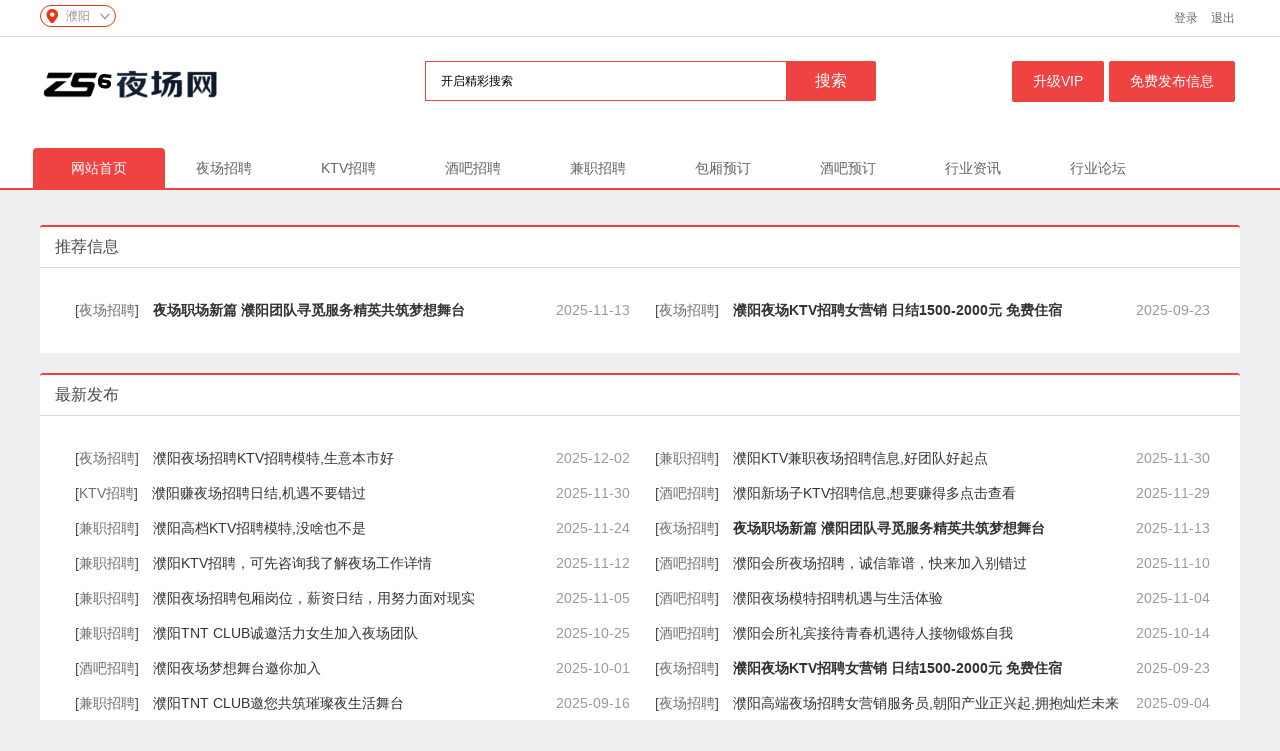

--- FILE ---
content_type: text/html; charset=utf-8
request_url: https://www.zs56.net/puyang/
body_size: 9856
content:
<!DOCTYPE html>
<html lang="en">
<head>
<meta charset="UTF-8">
<meta name="viewport" content="width=device-width, initial-scale=1.0">
<meta http-equiv="X-UA-Compatible" content="ie=edge">
<title>濮阳夜场招聘_濮阳KTV招聘_濮阳酒吧KTV预订信息_钻石夜场网</title>
<meta name="description" content="濮阳夜场网专注于河南濮阳夜场KTV招聘信息的发布与查询，以及濮阳酒吧KTV包厢卡座的预订折扣资讯；本站矢志构建濮阳地区更加专业的求职招聘与娱乐预订综合服务平台！商家可登录本站免费发布招聘或预订信息、找濮阳夜场工作、找濮阳酒吧KTV预订信息，就来濮阳夜场网！" />
<meta name="keywords" content="濮阳夜场招聘,濮阳KTV招聘,濮阳KTV预订,濮阳酒吧预订" />
<link href="/favicon.ico" rel="shortcut icon" type="image/x-icon" />
<script language="javascript" type="text/javascript" src="/template/pc/skin/js/jquery-3.7.0.min.js"></script>
<link href="/template/pc/skin/css/style.css" rel="stylesheet" media="screen" type="text/css" />
<script type="text/javascript" src="/public/static/common/js/ey_global.js?v=v1.7.6"></script>
</head>
<body class="orange">
<link href="/template/pc/skin/css/city.css" rel="stylesheet" media="screen" type="text/css" />
<header>
  <div class="tool-bar-ctn">
    <div class="toolbar">
      <div class="eyou_city">
        <div class="clearfix">
          <div class="cityfly"> <a><span>濮阳</span></a> 
            <!-- 城市切换 -->
            <div class="city_hend">
              <div class="city_nav">
                <ul>
                  <li class="on"><a href="/allcity/">全国</a></li>
                                    <li><a href="javascript:void(0);">直辖</a></li>
                                    <li><a href="javascript:void(0);">浙江</a></li>
                                    <li><a href="javascript:void(0);">江苏</a></li>
                                    <li><a href="javascript:void(0);">广东</a></li>
                                    <li><a href="javascript:void(0);">福建</a></li>
                                    <li><a href="javascript:void(0);">陕西</a></li>
                                  </ul>
              </div>
              <div class="city_main">
                <ul>
                                    <li><a href="https://zhixiashi.zs56.net/">直辖</a></li>
                                    <li><a href="https://zhejiang.zs56.net/">浙江</a></li>
                                    <li><a href="https://jiangsu.zs56.net/">江苏</a></li>
                                    <li><a href="https://guangdong.zs56.net/">广东</a></li>
                                    <li><a href="https://fujian.zs56.net/">福建</a></li>
                                    <li><a href="https://shanxi.zs56.net/">陕西</a></li>
                                    <li><a href="https://henan.zs56.net/">河南</a></li>
                                    <li><a href="https://hebei.zs56.net/">河北</a></li>
                                    <li><a href="https://hunan.zs56.net/">湖南</a></li>
                                    <li><a href="https://hubei.zs56.net/">湖北</a></li>
                                    <li><a href="https://hainan.zs56.net/">海南</a></li>
                                    <li><a href="https://sichuan.zs56.net/">四川</a></li>
                                    <li><a href="https://shandong.zs56.net/">山东</a></li>
                                    <li><a href="https://shanxi.zs56.net/">山西</a></li>
                                    <li><a href="https://jilin.zs56.net/">吉林</a></li>
                                    <li><a href="https://yunnan.zs56.net/">云南</a></li>
                                    <li><a href="https://anhui.zs56.net/">安徽</a></li>
                                    <li><a href="https://guizhou.zs56.net/">贵州</a></li>
                                    <li><a href="https://liaoning.zs56.net/">辽宁</a></li>
                                    <li><a href="https://jiangxi.zs56.net/">江西</a></li>
                                    <li><a href="https://guangxi.zs56.net/">广西</a></li>
                                    <li><a href="https://ningxia.zs56.net/">宁夏</a></li>
                                    <li><a href="https://qinghai.zs56.net/">青海</a></li>
                                    <li><a href="https://gansu.zs56.net/">甘肃</a></li>
                                    <li><a href="https://xicang.zs56.net/">西藏</a></li>
                                    <li><a href="https://xinjiang.zs56.net/">新疆</a></li>
                                    <li><a href="https://heilongjiang.zs56.net/">黑龙江</a></li>
                                    <li><a href="https://namenggu.zs56.net/">内蒙古</a></li>
                                  </ul>
                                <ul>
                                    <li><a href="https://beijing.zs56.net/">北京</a></li>
                                    <li><a href="https://shanghai.zs56.net/">上海</a></li>
                                    <li><a href="https://tianjin.zs56.net/">天津</a></li>
                                    <li><a href="https://zhongqing.zs56.net/">重庆</a></li>
                                  </ul>
                                <ul>
                                    <li><a href="https://hangzhou.zs56.net/">杭州</a></li>
                                    <li><a href="https://ningbo.zs56.net/">宁波</a></li>
                                    <li><a href="https://wenzhou.zs56.net/">温州</a></li>
                                    <li><a href="https://jiaxing.zs56.net/">嘉兴</a></li>
                                    <li><a href="https://huzhou.zs56.net/">湖州</a></li>
                                    <li><a href="https://shaoxing.zs56.net/">绍兴</a></li>
                                    <li><a href="https://jinhua.zs56.net/">金华</a></li>
                                    <li><a href="https://quzhou.zs56.net/">衢州</a></li>
                                    <li><a href="https://zhoushan.zs56.net/">舟山</a></li>
                                    <li><a href="https://taizhou.zs56.net/">台州</a></li>
                                    <li><a href="https://lishui.zs56.net/">丽水</a></li>
                                    <li><a href="https://cixi.zs56.net/">慈溪</a></li>
                                    <li><a href="https://yiwu.zs56.net/">义乌</a></li>
                                    <li><a href="https://yuyao.zs56.net/">余姚</a></li>
                                    <li><a href="https://zhuji.zs56.net/">诸暨</a></li>
                                    <li><a href="https://leqing.zs56.net/">乐清</a></li>
                                    <li><a href="https://haining.zs56.net/">海宁</a></li>
                                    <li><a href="https://ruian.zs56.net/">瑞安</a></li>
                                    <li><a href="https://tongxiang.zs56.net/">桐乡</a></li>
                                    <li><a href="https://wenling.zs56.net/">温岭</a></li>
                                    <li><a href="https://deqing.zs56.net/">德清</a></li>
                                    <li><a href="https://yuhuan.zs56.net/">玉环</a></li>
                                    <li><a href="https://ninghai.zs56.net/">宁海</a></li>
                                    <li><a href="https://jiashan.zs56.net/">嘉善</a></li>
                                    <li><a href="https://xiangshan.zs56.net/">象山</a></li>
                                    <li><a href="https://pinghu.zs56.net/">平湖</a></li>
                                  </ul>
                                <ul>
                                    <li><a href="https://nanjing.zs56.net/">南京</a></li>
                                    <li><a href="https://wuxi.zs56.net/">无锡</a></li>
                                    <li><a href="https://xuzhou.zs56.net/">徐州</a></li>
                                    <li><a href="https://changzhou.zs56.net/">常州</a></li>
                                    <li><a href="https://suzhou.zs56.net/">苏州</a></li>
                                    <li><a href="https://nantong.zs56.net/">南通</a></li>
                                    <li><a href="https://lianyungang.zs56.net/">连云港</a></li>
                                    <li><a href="https://huaian.zs56.net/">淮安</a></li>
                                    <li><a href="https://yancheng.zs56.net/">盐城</a></li>
                                    <li><a href="https://yangzhou.zs56.net/">扬州</a></li>
                                    <li><a href="https://zhenjiang.zs56.net/">镇江</a></li>
                                    <li><a href="https://taizhou9.zs56.net/">泰州</a></li>
                                    <li><a href="https://suqian.zs56.net/">宿迁</a></li>
                                    <li><a href="https://kunshan.zs56.net/">昆山</a></li>
                                    <li><a href="https://jiangyin.zs56.net/">江阴</a></li>
                                    <li><a href="https://zhangjiagang.zs56.net/">张家港</a></li>
                                    <li><a href="https://changshu.zs56.net/">常熟</a></li>
                                    <li><a href="https://taicang.zs56.net/">太仓</a></li>
                                    <li><a href="https://yixing.zs56.net/">宜兴</a></li>
                                    <li><a href="https://xinghua.zs56.net/">兴化</a></li>
                                    <li><a href="https://danyang.zs56.net/">丹阳</a></li>
                                  </ul>
                                <ul>
                                    <li><a href="https://guangzhou.zs56.net/">广州</a></li>
                                    <li><a href="https://shenzhen.zs56.net/">深圳</a></li>
                                    <li><a href="https://zhuhai.zs56.net/">珠海</a></li>
                                    <li><a href="https://shantou.zs56.net/">汕头</a></li>
                                    <li><a href="https://fushan.zs56.net/">佛山</a></li>
                                    <li><a href="https://shaoguan.zs56.net/">韶关</a></li>
                                    <li><a href="https://zhanjiang.zs56.net/">湛江</a></li>
                                    <li><a href="https://zhaoqing.zs56.net/">肇庆</a></li>
                                    <li><a href="https://jiangmen.zs56.net/">江门</a></li>
                                    <li><a href="https://maoming.zs56.net/">茂名</a></li>
                                    <li><a href="https://huizhou.zs56.net/">惠州</a></li>
                                    <li><a href="https://meizhou.zs56.net/">梅州</a></li>
                                    <li><a href="https://shanwei.zs56.net/">汕尾</a></li>
                                    <li><a href="https://heyuan.zs56.net/">河源</a></li>
                                    <li><a href="https://yangjiang.zs56.net/">阳江</a></li>
                                    <li><a href="https://qingyuan.zs56.net/">清远</a></li>
                                    <li><a href="https://dongguan.zs56.net/">东莞</a></li>
                                    <li><a href="https://zhongshan.zs56.net/">中山</a></li>
                                    <li><a href="https://chaozhou.zs56.net/">潮州</a></li>
                                    <li><a href="https://jieyang.zs56.net/">揭阳</a></li>
                                    <li><a href="https://yunfu.zs56.net/">云浮</a></li>
                                  </ul>
                                <ul>
                                    <li><a href="https://fuzhou.zs56.net/">福州</a></li>
                                    <li><a href="https://xiamen.zs56.net/">厦门</a></li>
                                    <li><a href="https://zhangzhou.zs56.net/">漳州</a></li>
                                    <li><a href="https://quanzhou.zs56.net/">泉州</a></li>
                                    <li><a href="https://sanming.zs56.net/">三明</a></li>
                                    <li><a href="https://putian.zs56.net/">莆田</a></li>
                                    <li><a href="https://nanping.zs56.net/">南平</a></li>
                                    <li><a href="https://longyan.zs56.net/">龙岩</a></li>
                                    <li><a href="https://ningde.zs56.net/">宁德</a></li>
                                    <li><a href="https://fuqing.zs56.net/">福清</a></li>
                                    <li><a href="https://shishi.zs56.net/">石狮</a></li>
                                    <li><a href="https://fuan.zs56.net/">福安</a></li>
                                  </ul>
                                <ul>
                                    <li><a href="https://xian.zs56.net/">西安</a></li>
                                    <li><a href="https://baoji.zs56.net/">宝鸡</a></li>
                                    <li><a href="https://xianyang.zs56.net/">咸阳</a></li>
                                    <li><a href="https://tongchuan.zs56.net/">铜川</a></li>
                                    <li><a href="https://weinan.zs56.net/">渭南</a></li>
                                    <li><a href="https://yanan.zs56.net/">延安</a></li>
                                    <li><a href="https://yulin.zs56.net/">榆林</a></li>
                                    <li><a href="https://hanzhong.zs56.net/">汉中</a></li>
                                    <li><a href="https://ankang.zs56.net/">安康</a></li>
                                    <li><a href="https://shangluo.zs56.net/">商洛</a></li>
                                  </ul>
                                <ul>
                                    <li><a href="https://zhengzhou.zs56.net/">郑州</a></li>
                                    <li><a href="https://kaifeng.zs56.net/">开封</a></li>
                                    <li><a href="https://jiaozuo.zs56.net/">焦作</a></li>
                                    <li><a href="https://luoyang.zs56.net/">洛阳</a></li>
                                    <li><a href="https://xinyang.zs56.net/">信阳</a></li>
                                    <li><a href="https://zhumadian.zs56.net/">驻马店</a></li>
                                    <li><a href="https://hebi.zs56.net/">鹤壁</a></li>
                                    <li><a href="https://xinxiang.zs56.net/">新乡</a></li>
                                    <li><a href="https://anyang.zs56.net/">安阳</a></li>
                                    <li><a href="https://puyang.zs56.net/">濮阳</a></li>
                                    <li><a href="https://xuchang.zs56.net/">许昌</a></li>
                                    <li><a href="https://leihe.zs56.net/">漯河</a></li>
                                    <li><a href="https://sanmenxia.zs56.net/">三门峡</a></li>
                                    <li><a href="https://nanyang.zs56.net/">南阳</a></li>
                                    <li><a href="https://shangqiu.zs56.net/">商丘</a></li>
                                    <li><a href="https://pingdingshan.zs56.net/">平顶山</a></li>
                                    <li><a href="https://zhoukou.zs56.net/">周口</a></li>
                                  </ul>
                                <ul>
                                    <li><a href="https://shijiazhuang.zs56.net/">石家庄</a></li>
                                    <li><a href="https://cangzhou.zs56.net/">沧州</a></li>
                                    <li><a href="https://handan.zs56.net/">邯郸</a></li>
                                    <li><a href="https://xingtai.zs56.net/">邢台</a></li>
                                    <li><a href="https://baoding.zs56.net/">保定</a></li>
                                    <li><a href="https://zhangjiakou.zs56.net/">张家口</a></li>
                                    <li><a href="https://chengde.zs56.net/">承德</a></li>
                                    <li><a href="https://tangshan.zs56.net/">唐山</a></li>
                                    <li><a href="https://langfang.zs56.net/">廊坊</a></li>
                                    <li><a href="https://hengshui.zs56.net/">衡水</a></li>
                                    <li><a href="https://qinhuangdao.zs56.net/">秦皇岛</a></li>
                                  </ul>
                                <ul>
                                    <li><a href="https://changsha.zs56.net/">长沙</a></li>
                                    <li><a href="https://zhuzhou.zs56.net/">株洲</a></li>
                                    <li><a href="https://xiangtan.zs56.net/">湘潭</a></li>
                                    <li><a href="https://hengyang.zs56.net/">衡阳</a></li>
                                    <li><a href="https://shaoyang.zs56.net/">邵阳</a></li>
                                    <li><a href="https://yueyang.zs56.net/">岳阳</a></li>
                                    <li><a href="https://changde.zs56.net/">常德</a></li>
                                    <li><a href="https://zhangjiajie.zs56.net/">张家界</a></li>
                                    <li><a href="https://yiyang.zs56.net/">益阳</a></li>
                                    <li><a href="https://chenzhou.zs56.net/">郴州</a></li>
                                    <li><a href="https://yongzhou.zs56.net/">永州</a></li>
                                    <li><a href="https://huaihua.zs56.net/">怀化</a></li>
                                    <li><a href="https://loudi.zs56.net/">娄底</a></li>
                                    <li><a href="https://xiangxi.zs56.net/">湘西</a></li>
                                    <li><a href="https://liuyang.zs56.net/">浏阳</a></li>
                                    <li><a href="https://ningxiang.zs56.net/">宁乡</a></li>
                                    <li><a href="https://liling.zs56.net/">醴陵</a></li>
                                    <li><a href="https://shaodong.zs56.net/">邵东</a></li>
                                  </ul>
                                <ul>
                                    <li><a href="https://wuhan.zs56.net/">武汉</a></li>
                                    <li><a href="https://huangshi.zs56.net/">黄石</a></li>
                                    <li><a href="https://shiyan.zs56.net/">十堰</a></li>
                                    <li><a href="https://yichang.zs56.net/">宜昌</a></li>
                                    <li><a href="https://xiangyang.zs56.net/">襄阳</a></li>
                                    <li><a href="https://ezhou.zs56.net/">鄂州</a></li>
                                    <li><a href="https://jingmen.zs56.net/">荆门</a></li>
                                    <li><a href="https://xiaogan.zs56.net/">孝感</a></li>
                                    <li><a href="https://jingzhou.zs56.net/">荆州</a></li>
                                    <li><a href="https://huanggang.zs56.net/">黄冈</a></li>
                                    <li><a href="https://xianning.zs56.net/">咸宁</a></li>
                                    <li><a href="https://suizhou.zs56.net/">随州</a></li>
                                    <li><a href="https://enshi.zs56.net/">恩施</a></li>
                                    <li><a href="https://xiantao.zs56.net/">仙桃</a></li>
                                    <li><a href="https://tianmen.zs56.net/">天门</a></li>
                                  </ul>
                                <ul>
                                    <li><a href="https://haikou.zs56.net/">海口</a></li>
                                    <li><a href="https://sanya.zs56.net/">三亚</a></li>
                                    <li><a href="https://sansha.zs56.net/">三沙</a></li>
                                    <li><a href="https://wuzhishan.zs56.net/">五指山</a></li>
                                    <li><a href="https://qionghai.zs56.net/">琼海</a></li>
                                    <li><a href="https://wenchang.zs56.net/">文昌</a></li>
                                    <li><a href="https://wanning.zs56.net/">万宁</a></li>
                                    <li><a href="https://dongfang.zs56.net/">东方</a></li>
                                  </ul>
                                <ul>
                                    <li><a href="https://chengdu.zs56.net/">成都</a></li>
                                    <li><a href="https://zigong.zs56.net/">自贡</a></li>
                                    <li><a href="https://panzhihua.zs56.net/">攀枝花</a></li>
                                    <li><a href="https://luzhou.zs56.net/">泸州</a></li>
                                    <li><a href="https://deyang.zs56.net/">德阳</a></li>
                                    <li><a href="https://mianyang.zs56.net/">绵阳</a></li>
                                    <li><a href="https://guangyuan.zs56.net/">广元</a></li>
                                    <li><a href="https://suining.zs56.net/">遂宁</a></li>
                                    <li><a href="https://najiang.zs56.net/">内江</a></li>
                                    <li><a href="https://leshan.zs56.net/">乐山</a></li>
                                    <li><a href="https://nanchong.zs56.net/">南充</a></li>
                                    <li><a href="https://meishan.zs56.net/">眉山</a></li>
                                    <li><a href="https://yibin.zs56.net/">宜宾</a></li>
                                    <li><a href="https://guangan.zs56.net/">广安</a></li>
                                    <li><a href="https://dazhou.zs56.net/">达州</a></li>
                                    <li><a href="https://yaan.zs56.net/">雅安</a></li>
                                    <li><a href="https://bazhong.zs56.net/">巴中</a></li>
                                    <li><a href="https://ziyang.zs56.net/">资阳</a></li>
                                  </ul>
                                <ul>
                                    <li><a href="https://jinan.zs56.net/">济南</a></li>
                                    <li><a href="https://qingdao.zs56.net/">青岛</a></li>
                                    <li><a href="https://zibo.zs56.net/">淄博</a></li>
                                    <li><a href="https://zaozhuang.zs56.net/">枣庄</a></li>
                                    <li><a href="https://dongying.zs56.net/">东营</a></li>
                                    <li><a href="https://yantai.zs56.net/">烟台</a></li>
                                    <li><a href="https://weifang.zs56.net/">潍坊</a></li>
                                    <li><a href="https://jining.zs56.net/">济宁</a></li>
                                    <li><a href="https://taian.zs56.net/">泰安</a></li>
                                    <li><a href="https://weihai.zs56.net/">威海</a></li>
                                    <li><a href="https://rizhao.zs56.net/">日照</a></li>
                                    <li><a href="https://linyi.zs56.net/">临沂</a></li>
                                    <li><a href="https://dezhou.zs56.net/">德州</a></li>
                                    <li><a href="https://liaocheng.zs56.net/">聊城</a></li>
                                    <li><a href="https://tengzhou.zs56.net/">滕州</a></li>
                                    <li><a href="https://laiwu.zs56.net/">莱芜</a></li>
                                    <li><a href="https://heze.zs56.net/">菏泽</a></li>
                                  </ul>
                                <ul>
                                    <li><a href="https://taiyuan.zs56.net/">太原</a></li>
                                    <li><a href="https://datong.zs56.net/">大同</a></li>
                                    <li><a href="https://yangquan.zs56.net/">阳泉</a></li>
                                    <li><a href="https://changzhi.zs56.net/">长治</a></li>
                                    <li><a href="https://jincheng.zs56.net/">晋城</a></li>
                                    <li><a href="https://shuozhou.zs56.net/">朔州</a></li>
                                    <li><a href="https://jinzhong.zs56.net/">晋中</a></li>
                                    <li><a href="https://yuncheng.zs56.net/">运城</a></li>
                                    <li><a href="https://xinzhou.zs56.net/">忻州</a></li>
                                    <li><a href="https://linfen.zs56.net/">临汾</a></li>
                                    <li><a href="https://lvliang.zs56.net/">吕梁</a></li>
                                  </ul>
                                <ul>
                                    <li><a href="https://changchun.zs56.net/">长春</a></li>
                                    <li><a href="https://siping.zs56.net/">四平</a></li>
                                    <li><a href="https://liaoyuan.zs56.net/">辽源</a></li>
                                    <li><a href="https://tonghua.zs56.net/">通化</a></li>
                                    <li><a href="https://baishan.zs56.net/">白山</a></li>
                                    <li><a href="https://songyuan.zs56.net/">松原</a></li>
                                    <li><a href="https://baicheng.zs56.net/">白城</a></li>
                                  </ul>
                                <ul>
                                    <li><a href="https://kunming.zs56.net/">昆明</a></li>
                                    <li><a href="https://qujing.zs56.net/">曲靖</a></li>
                                    <li><a href="https://yuxi.zs56.net/">玉溪</a></li>
                                    <li><a href="https://baoshan.zs56.net/">保山</a></li>
                                    <li><a href="https://zhaotong.zs56.net/">昭通</a></li>
                                    <li><a href="https://lijiang.zs56.net/">丽江</a></li>
                                    <li><a href="https://puer.zs56.net/">普洱</a></li>
                                    <li><a href="https://lincang.zs56.net/">临沧</a></li>
                                    <li><a href="https://chuxiong.zs56.net/">楚雄</a></li>
                                    <li><a href="https://honghe.zs56.net/">红河</a></li>
                                    <li><a href="https://wenshan.zs56.net/">文山</a></li>
                                    <li><a href="https://xishuangbanna.zs56.net/">西双版纳</a></li>
                                    <li><a href="https://dali.zs56.net/">大理</a></li>
                                    <li><a href="https://dehong.zs56.net/">德宏</a></li>
                                    <li><a href="https://nujiang.zs56.net/">怒江</a></li>
                                    <li><a href="https://diqing.zs56.net/">迪庆</a></li>
                                  </ul>
                                <ul>
                                    <li><a href="https://hefei.zs56.net/">合肥</a></li>
                                    <li><a href="https://wuhu.zs56.net/">芜湖</a></li>
                                    <li><a href="https://bangbu.zs56.net/">蚌埠</a></li>
                                    <li><a href="https://huainan.zs56.net/">淮南</a></li>
                                    <li><a href="https://maanshan.zs56.net/">马鞍山</a></li>
                                    <li><a href="https://huaibei.zs56.net/">淮北</a></li>
                                    <li><a href="https://tongling.zs56.net/">铜陵</a></li>
                                    <li><a href="https://anqing.zs56.net/">安庆</a></li>
                                    <li><a href="https://huangshan.zs56.net/">黄山</a></li>
                                    <li><a href="https://chuzhou.zs56.net/">滁州</a></li>
                                    <li><a href="https://fuyang.zs56.net/">阜阳</a></li>
                                    <li><a href="https://suzhou3.zs56.net/">宿州</a></li>
                                    <li><a href="https://liuan.zs56.net/">六安</a></li>
                                    <li><a href="https://bozhou.zs56.net/">亳州</a></li>
                                    <li><a href="https://chizhou.zs56.net/">池州</a></li>
                                    <li><a href="https://xuancheng.zs56.net/">宣城</a></li>
                                  </ul>
                                <ul>
                                    <li><a href="https://guiyang.zs56.net/">贵阳</a></li>
                                    <li><a href="https://zunyi.zs56.net/">遵义</a></li>
                                    <li><a href="https://liupanshui.zs56.net/">六盘水</a></li>
                                    <li><a href="https://anshun.zs56.net/">安顺</a></li>
                                    <li><a href="https://bijie.zs56.net/">毕节</a></li>
                                    <li><a href="https://tongren.zs56.net/">铜仁</a></li>
                                  </ul>
                                <ul>
                                    <li><a href="https://shenyang.zs56.net/">沈阳</a></li>
                                    <li><a href="https://dalian.zs56.net/">大连</a></li>
                                    <li><a href="https://anshan.zs56.net/">鞍山</a></li>
                                    <li><a href="https://fushun.zs56.net/">抚顺</a></li>
                                    <li><a href="https://benxi.zs56.net/">本溪</a></li>
                                    <li><a href="https://dandong.zs56.net/">丹东</a></li>
                                    <li><a href="https://jinzhou.zs56.net/">锦州</a></li>
                                    <li><a href="https://yingkou.zs56.net/">营口</a></li>
                                    <li><a href="https://fuxin.zs56.net/">阜新</a></li>
                                    <li><a href="https://liaoyang.zs56.net/">辽阳</a></li>
                                    <li><a href="https://panjin.zs56.net/">盘锦</a></li>
                                    <li><a href="https://tieling.zs56.net/">铁岭</a></li>
                                    <li><a href="https://chaoyang.zs56.net/">朝阳</a></li>
                                    <li><a href="https://huludao.zs56.net/">葫芦岛</a></li>
                                  </ul>
                                <ul>
                                    <li><a href="https://nanchang.zs56.net/">南昌</a></li>
                                    <li><a href="https://jiujiang.zs56.net/">九江</a></li>
                                    <li><a href="https://shangrao.zs56.net/">上饶</a></li>
                                    <li><a href="https://fuzhou4.zs56.net/">抚州</a></li>
                                    <li><a href="https://yichun.zs56.net/">宜春</a></li>
                                    <li><a href="https://jian.zs56.net/">吉安</a></li>
                                    <li><a href="https://ganzhou.zs56.net/">赣州</a></li>
                                    <li><a href="https://jingdezhen.zs56.net/">景德镇</a></li>
                                    <li><a href="https://pingxiang.zs56.net/">萍乡</a></li>
                                    <li><a href="https://xinyu.zs56.net/">新余</a></li>
                                    <li><a href="https://yingtan.zs56.net/">鹰潭</a></li>
                                  </ul>
                                <ul>
                                    <li><a href="https://nanning.zs56.net/">南宁</a></li>
                                    <li><a href="https://liuzhou.zs56.net/">柳州</a></li>
                                    <li><a href="https://guilin.zs56.net/">桂林</a></li>
                                    <li><a href="https://wuzhou.zs56.net/">梧州</a></li>
                                    <li><a href="https://beihai.zs56.net/">北海</a></li>
                                    <li><a href="https://fangchenggang.zs56.net/">防城港</a></li>
                                    <li><a href="https://qinzhou.zs56.net/">钦州</a></li>
                                    <li><a href="https://guigang.zs56.net/">贵港</a></li>
                                    <li><a href="https://yulin4.zs56.net/">玉林</a></li>
                                    <li><a href="https://baise.zs56.net/">百色</a></li>
                                    <li><a href="https://hezhou.zs56.net/">贺州</a></li>
                                    <li><a href="https://hechi.zs56.net/">河池</a></li>
                                    <li><a href="https://laibin.zs56.net/">来宾</a></li>
                                    <li><a href="https://chongzuo.zs56.net/">崇左</a></li>
                                  </ul>
                                <ul>
                                    <li><a href="https://yinchuan.zs56.net/">银川</a></li>
                                    <li><a href="https://shizuishan.zs56.net/">石嘴山</a></li>
                                    <li><a href="https://wuzhong.zs56.net/">吴忠</a></li>
                                    <li><a href="https://guyuan.zs56.net/">固原</a></li>
                                    <li><a href="https://zhongwei.zs56.net/">中卫</a></li>
                                  </ul>
                                <ul>
                                    <li><a href="https://xining.zs56.net/">西宁</a></li>
                                    <li><a href="https://haidong.zs56.net/">海东</a></li>
                                    <li><a href="https://haibei.zs56.net/">海北</a></li>
                                    <li><a href="https://huangnan.zs56.net/">黄南</a></li>
                                    <li><a href="https://hainan1.zs56.net/">海南</a></li>
                                    <li><a href="https://guoluo.zs56.net/">果洛</a></li>
                                    <li><a href="https://yushu.zs56.net/">玉树</a></li>
                                    <li><a href="https://haixi.zs56.net/">海西</a></li>
                                  </ul>
                                <ul>
                                    <li><a href="https://lanzhou.zs56.net/">兰州</a></li>
                                    <li><a href="https://jiayuguan.zs56.net/">嘉峪关</a></li>
                                    <li><a href="https://jinchang.zs56.net/">金昌</a></li>
                                    <li><a href="https://baiyin.zs56.net/">白银</a></li>
                                    <li><a href="https://tianshui.zs56.net/">天水</a></li>
                                    <li><a href="https://wuwei.zs56.net/">武威</a></li>
                                    <li><a href="https://zhangye.zs56.net/">张掖</a></li>
                                    <li><a href="https://jiuquan.zs56.net/">酒泉</a></li>
                                    <li><a href="https://pingliang.zs56.net/">平凉</a></li>
                                    <li><a href="https://qingyang.zs56.net/">庆阳</a></li>
                                    <li><a href="https://dingxi.zs56.net/">定西</a></li>
                                    <li><a href="https://longnan.zs56.net/">陇南</a></li>
                                    <li><a href="https://gannan.zs56.net/">甘南</a></li>
                                    <li><a href="https://linxia.zs56.net/">临夏</a></li>
                                  </ul>
                                <ul>
                                    <li><a href="https://lasa.zs56.net/">拉萨</a></li>
                                    <li><a href="https://rikaze.zs56.net/">日喀则</a></li>
                                    <li><a href="https://changdu.zs56.net/">昌都</a></li>
                                    <li><a href="https://linzhi.zs56.net/">林芝</a></li>
                                    <li><a href="https://shannan.zs56.net/">山南</a></li>
                                    <li><a href="https://naqu.zs56.net/">那曲</a></li>
                                    <li><a href="https://ali.zs56.net/">阿里</a></li>
                                  </ul>
                                <ul>
                                    <li><a href="https://wulumuqi.zs56.net/">乌鲁木齐</a></li>
                                    <li><a href="https://kelamayi.zs56.net/">克拉玛依</a></li>
                                    <li><a href="https://tulufan.zs56.net/">吐鲁番</a></li>
                                    <li><a href="https://hami.zs56.net/">哈密</a></li>
                                    <li><a href="https://akesu.zs56.net/">阿克苏</a></li>
                                    <li><a href="https://kashi.zs56.net/">喀什</a></li>
                                    <li><a href="https://hetian.zs56.net/">和田</a></li>
                                    <li><a href="https://yili.zs56.net/">伊犁</a></li>
                                    <li><a href="https://tacheng.zs56.net/">塔城</a></li>
                                    <li><a href="https://aletai.zs56.net/">阿勒泰</a></li>
                                    <li><a href="https://shihezi.zs56.net/">石河子</a></li>
                                  </ul>
                                <ul>
                                    <li><a href="https://haerbin.zs56.net/">哈尔滨</a></li>
                                    <li><a href="https://qiqihaer.zs56.net/">齐齐哈尔</a></li>
                                    <li><a href="https://jixi.zs56.net/">鸡西</a></li>
                                    <li><a href="https://hegang.zs56.net/">鹤岗</a></li>
                                    <li><a href="https://shuangyashan.zs56.net/">双鸭山</a></li>
                                    <li><a href="https://daqing.zs56.net/">大庆</a></li>
                                    <li><a href="https://yichun1.zs56.net/">伊春</a></li>
                                    <li><a href="https://jiamusi.zs56.net/">佳木斯</a></li>
                                    <li><a href="https://qitaihe.zs56.net/">七台河</a></li>
                                    <li><a href="https://mudanjiang.zs56.net/">牡丹江</a></li>
                                    <li><a href="https://heihe.zs56.net/">黑河</a></li>
                                    <li><a href="https://suihua.zs56.net/">绥化</a></li>
                                  </ul>
                                <ul>
                                    <li><a href="https://huhehaote.zs56.net/">呼和浩特</a></li>
                                    <li><a href="https://baotou.zs56.net/">包头</a></li>
                                    <li><a href="https://wuhai.zs56.net/">乌海</a></li>
                                    <li><a href="https://chifeng.zs56.net/">赤峰</a></li>
                                    <li><a href="https://tongliao.zs56.net/">通辽</a></li>
                                    <li><a href="https://eerduosi.zs56.net/">鄂尔多斯</a></li>
                                    <li><a href="https://hulunbeier.zs56.net/">呼伦贝尔</a></li>
                                    <li><a href="https://bayanneer.zs56.net/">巴彦淖尔</a></li>
                                    <li><a href="https://wulanchabu.zs56.net/">乌兰察布</a></li>
                                    <li><a href="https://xinganmeng.zs56.net/">兴安盟</a></li>
                                    <li><a href="https://xilinguole.zs56.net/">锡林郭勒</a></li>
                                    <li><a href="https://alashan.zs56.net/">阿拉善</a></li>
                                  </ul>
                 </div>
            </div>
            <script type="text/javascript">
                        $('.city_main ul').hide();
                        $('.city_main ul').eq(0).show();
                        $(function() {
                            $('.city_nav li').hover(function() {
                                $('.city_nav li').removeClass('on');
                                $('.city_main ul').hide();
                                $('.city_nav li').eq($(this).index()).addClass('on');
                                $('.city_main ul').eq($(this).index()).show();
                            })
                        });
                    </script> 
            <!-- 城市切换 END --> 
          </div>
        </div>
      </div>
      <ul id="user-tools" class="navbar-nav">
        <li> 
           <a href="/user" id="ey_login_v7f50ba" class="no-padding">登录</a> <script type="text/javascript">var tag_user_login_json = {"id":"ey_login_v7f50ba","txtid":"ey_b0116b04d115feed287b4dc89e84604c","txt":"","cartid":"ey_2ec15d0f99b91a05c614ee7ef3b1f495","img":"off","url":"\/user","type":"login","currentstyle":"","currentclass":"","afterhtml":"","root_dir":""};</script>
 <a href="/user/Users/logout.html" id="ey_logout_ve497dc" class="no-padding">退出</a> <script type="text/javascript">var tag_user_logout_json = {"id":"ey_logout_ve497dc","txtid":"ey_52cad4dc732cc23836a39a248d72b561","txt":"","cartid":"ey_97cfa5a6d2ad801776ac9057a1573222","img":"off","url":"\/user\/Users\/logout.html","type":"logout","currentstyle":"","currentclass":"","afterhtml":"","root_dir":""};</script>
</li>
      </ul>
    </div>
  </div>
  <div class="location warp">
  <span class="breadcrumb"><a href="https://www.zs56.net/puyang" class="primary-logo"> <img alt="钻石夜场网" src="/uploads/allimg/20250422/1-25042223260U14.png"></a> </span>
  <div class="head-search">     <form class="search" method="get" action="/puyang/search.html" onsubmit="return searchForm();">
      <input type="text" name="keywords" id="keywords" value="开启精彩搜索" onFocus="this.value=''" onBlur="if(!value){value=defaultValue}" class="input search-query ui-autocomplete-input">
      <input type="submit" value="搜索" class="frontpage-search-trigger search-trigger">
      <input type="hidden" name="method" value="1" />    </form>
     </div>
  <div class="pull-right"> <a href="/user" rel="nofollow" class="post">升级VIP</a> <a href="/user/UsersRelease/article_add.html" rel="nofollow" class="post">免费发布信息</a> </div>
</header>
<div class="navBar">
  <ul class="nav clearfix">
    <li id="m0" class="m on">
      <h3><a href="https://www.zs56.net/puyang">网站首页</a></h3>
    </li>
        <li id="m1" class="m ">
      <h3><a href="/puyang/yczp/" title="夜场招聘">夜场招聘</a></h3>
    </li>
        <li id="m2" class="m ">
      <h3><a href="/puyang/ktvzp/" title="KTV招聘">KTV招聘</a></h3>
    </li>
        <li id="m3" class="m ">
      <h3><a href="/puyang/jiuba/" title="酒吧招聘">酒吧招聘</a></h3>
    </li>
        <li id="m4" class="m ">
      <h3><a href="/puyang/jianzhi/" title="兼职招聘">兼职招聘</a></h3>
    </li>
        <li id="m5" class="m ">
      <h3><a href="/puyang/baoxiang/" title="包厢预订">包厢预订</a></h3>
    </li>
        <li id="m6" class="m ">
      <h3><a href="/puyang/kazuo/" title="酒吧预订">酒吧预订</a></h3>
    </li>
        <li id="m7" class="m ">
      <h3><a href="/puyang/zixun/" title="行业资讯">行业资讯</a></h3>
    </li>
        <li id="m8" class="m ">
      <h3><a href="//www.zs56.net/ask.html" title="行业论坛">行业论坛</a></h3>
    </li>
      </ul>
</div>

<div class="bottom-three-banner">  </div>
<div class="box">
  <div id="zuixin" class="style_border_top_1">
    <div class="title">推荐信息</div>
    <div class="list clearfix">
      <ul class="clearfix">
                <li> <span>2025-11-13</span>[<a href="/puyang/yczp/" class="black">夜场招聘</a>] <a href="https://puyang.zs56.net/yczp/11882.html" class="link" title="<strong>夜场职场新篇 濮阳团队寻觅服务精英共筑梦想舞台</strong>"><font style="color:#F00"></font><strong>夜场职场新篇 濮阳团队寻觅服务精英共筑梦想舞台</strong></a> </li>
                <li> <span>2025-09-23</span>[<a href="/puyang/yczp/" class="black">夜场招聘</a>] <a href="https://puyang.zs56.net/yczp/10245.html" class="link" title="<strong>濮阳夜场KTV招聘女营销 日结1500-2000元 免费住宿</strong>"><font style="color:#F00"></font><strong>濮阳夜场KTV招聘女营销 日结1500-2000元 免费住宿</strong></a> </li>
              </ul>
    </div>
  </div>
</div>
<div class="box">
  <div id="zuixin" class="style_border_top_1">
    <div class="title">最新发布</div>
    <div class="list clearfix">
      <ul class="clearfix">
                <li> <span>2025-12-02</span>[<a href="/puyang/yczp/" class="black">夜场招聘</a>] <a href="https://puyang.zs56.net/yczp/10097.html" class="link" title="濮阳夜场招聘KTV招聘模特,生意本市好">濮阳夜场招聘KTV招聘模特,生意本市好</a> </li>
                <li> <span>2025-11-30</span>[<a href="/puyang/jianzhi/" class="black">兼职招聘</a>] <a href="https://puyang.zs56.net/jianzhi/8933.html" class="link" title="濮阳KTV兼职夜场招聘信息,好团队好起点">濮阳KTV兼职夜场招聘信息,好团队好起点</a> </li>
                <li> <span>2025-11-30</span>[<a href="/puyang/ktvzp/" class="black">KTV招聘</a>] <a href="https://puyang.zs56.net/ktvzp/8999.html" class="link" title="濮阳赚夜场招聘日结,机遇不要错过">濮阳赚夜场招聘日结,机遇不要错过</a> </li>
                <li> <span>2025-11-29</span>[<a href="/puyang/jiuba/" class="black">酒吧招聘</a>] <a href="https://puyang.zs56.net/jiuba/9060.html" class="link" title="濮阳新场子KTV招聘信息,想要赚得多点击查看">濮阳新场子KTV招聘信息,想要赚得多点击查看</a> </li>
                <li> <span>2025-11-24</span>[<a href="/puyang/jianzhi/" class="black">兼职招聘</a>] <a href="https://puyang.zs56.net/jianzhi/9612.html" class="link" title="濮阳高档KTV招聘模特,没啥也不是">濮阳高档KTV招聘模特,没啥也不是</a> </li>
                <li> <span>2025-11-13</span>[<a href="/puyang/yczp/" class="black">夜场招聘</a>] <a href="https://puyang.zs56.net/yczp/11882.html" class="link" title="<strong>夜场职场新篇 濮阳团队寻觅服务精英共筑梦想舞台</strong>"><strong>夜场职场新篇 濮阳团队寻觅服务精英共筑梦想舞台</strong></a> </li>
                <li> <span>2025-11-12</span>[<a href="/puyang/jianzhi/" class="black">兼职招聘</a>] <a href="https://puyang.zs56.net/jianzhi/10766.html" class="link" title="濮阳KTV招聘，可先咨询我了解夜场工作详情">濮阳KTV招聘，可先咨询我了解夜场工作详情</a> </li>
                <li> <span>2025-11-10</span>[<a href="/puyang/jiuba/" class="black">酒吧招聘</a>] <a href="https://puyang.zs56.net/jiuba/10953.html" class="link" title="濮阳会所夜场招聘，诚信靠谱，快来加入别错过">濮阳会所夜场招聘，诚信靠谱，快来加入别错过</a> </li>
                <li> <span>2025-11-05</span>[<a href="/puyang/jianzhi/" class="black">兼职招聘</a>] <a href="https://puyang.zs56.net/jianzhi/11510.html" class="link" title="濮阳夜场招聘包厢岗位，薪资日结，用努力面对现实">濮阳夜场招聘包厢岗位，薪资日结，用努力面对现实</a> </li>
                <li> <span>2025-11-04</span>[<a href="/puyang/jiuba/" class="black">酒吧招聘</a>] <a href="https://puyang.zs56.net/jiuba/7998.html" class="link" title="濮阳夜场模特招聘机遇与生活体验">濮阳夜场模特招聘机遇与生活体验</a> </li>
                <li> <span>2025-10-25</span>[<a href="/puyang/jianzhi/" class="black">兼职招聘</a>] <a href="https://puyang.zs56.net/jianzhi/7515.html" class="link" title="濮阳TNT CLUB诚邀活力女生加入夜场团队">濮阳TNT CLUB诚邀活力女生加入夜场团队</a> </li>
                <li> <span>2025-10-14</span>[<a href="/puyang/jiuba/" class="black">酒吧招聘</a>] <a href="https://puyang.zs56.net/jiuba/7026.html" class="link" title="濮阳会所礼宾接待青春机遇待人接物锻炼自我">濮阳会所礼宾接待青春机遇待人接物锻炼自我</a> </li>
                <li> <span>2025-10-01</span>[<a href="/puyang/jiuba/" class="black">酒吧招聘</a>] <a href="https://puyang.zs56.net/jiuba/6537.html" class="link" title="濮阳夜场梦想舞台邀你加入">濮阳夜场梦想舞台邀你加入</a> </li>
                <li> <span>2025-09-23</span>[<a href="/puyang/yczp/" class="black">夜场招聘</a>] <a href="https://puyang.zs56.net/yczp/10245.html" class="link" title="<strong>濮阳夜场KTV招聘女营销 日结1500-2000元 免费住宿</strong>"><strong>濮阳夜场KTV招聘女营销 日结1500-2000元 免费住宿</strong></a> </li>
                <li> <span>2025-09-16</span>[<a href="/puyang/jianzhi/" class="black">兼职招聘</a>] <a href="https://puyang.zs56.net/jianzhi/6054.html" class="link" title="濮阳TNT CLUB邀您共筑璀璨夜生活舞台">濮阳TNT CLUB邀您共筑璀璨夜生活舞台</a> </li>
                <li> <span>2025-09-04</span>[<a href="/puyang/yczp/" class="black">夜场招聘</a>] <a href="https://puyang.zs56.net/yczp/5567.html" class="link" title="濮阳高端夜场招聘女营销服务员,朝阳产业正兴起,拥抱灿烂未来">濮阳高端夜场招聘女营销服务员,朝阳产业正兴起,拥抱灿烂未来</a> </li>
                <li> <span>2025-08-15</span>[<a href="/puyang/ktvzp/" class="black">KTV招聘</a>] <a href="https://puyang.zs56.net/ktvzp/4746.html" class="link" title="濮阳夜总会招聘,报机票,濮阳高端夜店招聘信息,保障护航驶向职场成功岸">濮阳夜总会招聘,报机票,濮阳高端夜店招聘信息,保障护航驶向职场成功岸</a> </li>
                <li> <span>2025-06-18</span>[<a href="/puyang/yczp/" class="black">夜场招聘</a>] <a href="https://puyang.zs56.net/yczp/4326.html" class="link" title="濮阳夜总会招聘,濮阳商务KTV,职场机遇高职高薪等你去把握">濮阳夜总会招聘,濮阳商务KTV,职场机遇高职高薪等你去把握</a> </li>
                <li> <span>2025-06-15</span>[<a href="/puyang/yczp/" class="black">夜场招聘</a>] <a href="https://puyang.zs56.net/yczp/4172.html" class="link" title="濮阳礼仪,濮阳礼仪招聘,商务夜总会贤能之士快来呀">濮阳礼仪,濮阳礼仪招聘,商务夜总会贤能之士快来呀</a> </li>
                <li> <span>2025-06-08</span>[<a href="/puyang/ktvzp/" class="black">KTV招聘</a>] <a href="https://puyang.zs56.net/ktvzp/3819.html" class="link" title="濮阳商务KTV招聘兼职礼仪,日结工资,濮阳高端夜场招聘">濮阳商务KTV招聘兼职礼仪,日结工资,濮阳高端夜场招聘</a> </li>
                <li> <span>2025-05-11</span>[<a href="/puyang/jiuba/" class="black">酒吧招聘</a>] <a href="https://puyang.zs56.net/jiuba/1164.html" class="link" title="濮阳MX酒吧招聘,河南濮阳酒吧招聘促销/服务员">濮阳MX酒吧招聘,河南濮阳酒吧招聘促销/服务员</a> </li>
                <li> <span>2025-05-11</span>[<a href="/puyang/yczp/" class="black">夜场招聘</a>] <a href="https://puyang.zs56.net/yczp/2778.html" class="link" title="濮阳高端夜场招聘营销专员,公司直招免费无忧放心应聘">濮阳高端夜场招聘营销专员,公司直招免费无忧放心应聘</a> </li>
                <li> <span>2025-05-06</span>[<a href="/puyang/jianzhi/" class="black">兼职招聘</a>] <a href="https://puyang.zs56.net/jianzhi/3064.html" class="link" title="濮阳高端KTV招聘模特/促销员,濮阳高端夜场招聘信息">濮阳高端KTV招聘模特/促销员,濮阳高端夜场招聘信息</a> </li>
                <li> <span>2025-04-30</span>[<a href="/puyang/jiuba/" class="black">酒吧招聘</a>] <a href="https://puyang.zs56.net/jiuba/951.html" class="link" title="濮阳UP酒吧招聘,河南濮阳酒吧招聘女营销/模特">濮阳UP酒吧招聘,河南濮阳酒吧招聘女营销/模特</a> </li>
                <li> <span>2025-04-23</span>[<a href="/puyang/ktvzp/" class="black">KTV招聘</a>] <a href="https://puyang.zs56.net/ktvzp/1555.html" class="link" title="濮阳燕之荟KTV招聘酒水促销员,开启职业新篇章等你来谱写">濮阳燕之荟KTV招聘酒水促销员,开启职业新篇章等你来谱写</a> </li>
                <li> <span>2025-04-21</span>[<a href="/puyang/yczp/" class="black">夜场招聘</a>] <a href="https://puyang.zs56.net/yczp/2364.html" class="link" title="濮阳华龙区TNTCLUB招聘促销员/礼仪,稳定就业奠定幸福生活基础">濮阳华龙区TNTCLUB招聘促销员/礼仪,稳定就业奠定幸福生活基础</a> </li>
              </ul>
    </div>
  </div>
</div>
<div class="ey_dbcity">
  <div class="cy_mb2 clearfix">
    <div class="list clearfix">  <a href="https://zhixiashi.zs56.net/" title="直辖">直辖</a>  <a href="https://zhejiang.zs56.net/" title="浙江">浙江</a>  <a href="https://jiangsu.zs56.net/" title="江苏">江苏</a>  <a href="https://guangdong.zs56.net/" title="广东">广东</a>  <a href="https://fujian.zs56.net/" title="福建">福建</a>  <a href="https://shanxi.zs56.net/" title="陕西">陕西</a>  <a href="https://henan.zs56.net/" title="河南">河南</a>  <a href="https://hebei.zs56.net/" title="河北">河北</a>  <a href="https://hunan.zs56.net/" title="湖南">湖南</a>  <a href="https://hubei.zs56.net/" title="湖北">湖北</a>  <a href="https://hainan.zs56.net/" title="海南">海南</a>  <a href="https://sichuan.zs56.net/" title="四川">四川</a>  <a href="https://shandong.zs56.net/" title="山东">山东</a>  <a href="https://shanxi.zs56.net/" title="山西">山西</a>  <a href="https://jilin.zs56.net/" title="吉林">吉林</a>  <a href="https://yunnan.zs56.net/" title="云南">云南</a>  <a href="https://anhui.zs56.net/" title="安徽">安徽</a>  <a href="https://guizhou.zs56.net/" title="贵州">贵州</a>  <a href="https://liaoning.zs56.net/" title="辽宁">辽宁</a>  <a href="https://jiangxi.zs56.net/" title="江西">江西</a>  <a href="https://guangxi.zs56.net/" title="广西">广西</a>  <a href="https://ningxia.zs56.net/" title="宁夏">宁夏</a>  <a href="https://qinghai.zs56.net/" title="青海">青海</a>  <a href="https://gansu.zs56.net/" title="甘肃">甘肃</a>  <a href="https://xicang.zs56.net/" title="西藏">西藏</a>  <a href="https://xinjiang.zs56.net/" title="新疆">新疆</a>  <a href="https://heilongjiang.zs56.net/" title="黑龙江">黑龙江</a>  <a href="https://namenggu.zs56.net/" title="内蒙古">内蒙古</a>  </div>
  </div>
   </div>
<div class="box">
  <div id="zuixin" class="style_border_top_1">
    <div class="title">友情链接</div>
    <div class="list clearfix">
      <ul class="clearfix">
         <a href="https://www.zs56.net/"  target="_blank"  class="link">钻石夜场网 </a>  <a href="https://www.56job.net/"  target="_blank"  class="link">夜场招聘网 </a>  <a href="https://nanchang.zs56.net/"  target="_blank"  class="link">南昌夜场招聘 </a>  <a href="https://taiyuan.zs56.net/"  target="_blank"  class="link">太原夜场招聘 </a>  <a href="https://tianjin.zs56.net/"  target="_blank"  class="link">天津夜场招聘 </a>  <a href="https://chengdu.zs56.net/"  target="_blank"  class="link">成都夜场招聘 </a>  <a href="https://xian.zs56.net/"  target="_blank"  class="link">西安夜场招聘 </a>  <a href="https://hangzhou.zs56.net/"  target="_blank"  class="link">杭州夜场招聘 </a>  <a href="https://beijing.zs56.net/"  target="_blank"  class="link">北京夜场招聘 </a>  <a href="https://shanghai.zs56.net/"  target="_blank"  class="link">上海夜场招聘 </a>  <a href="https://zhengzhou.zs56.net/"  target="_blank"  class="link">郑州夜场招聘 </a>  <a href="https://ningbo.zs56.net/"  target="_blank"  class="link">宁波夜场招聘 </a>  <a href="https://guangzhou.zs56.net/"  target="_blank"  class="link">广州夜场招聘 </a>  <a href="https://wuhan.zs56.net/"  target="_blank"  class="link">武汉夜场招聘 </a>  <a href="https://guiyang.zs56.net/"  target="_blank"  class="link">贵阳夜场招聘 </a>  <a href="https://hefei.zs56.net/"  target="_blank"  class="link">合肥夜场招聘 </a>  <a href="https://xining.zs56.net/"  target="_blank"  class="link">西宁夜场招聘 </a>  <a href="https://yinchuan.zs56.net/"  target="_blank"  class="link">银川夜场招聘 </a>  <a href="https://jinan.zs56.net/"  target="_blank"  class="link">济南夜场招聘 </a>  <a href="https://yiwu.zs56.net/"  target="_blank"  class="link">义乌夜场招聘 </a>  <a href="https://dalian.zs56.net/"  target="_blank"  class="link">大连夜场招聘 </a>  <a href="https://shijiazhuang.zs56.net/"  target="_blank"  class="link">石家庄夜场招聘 </a>  <a href="https://huhehaote.zs56.net/"  target="_blank"  class="link">呼和浩特夜场招聘 </a>  <a href="https://www.56job.net/tuijian/"  target="_blank"  class="link">56夜场网名企 </a>  <a href="https://www.nvxy.com/"  target="_blank"  class="link">恩威信息网 </a>       </ul>
    </div>
  </div>
</div>
<div class="footer">
   <div class="xb-foot-copy">    
    <p tyle="text-align:left;font-size:12px;"> Copyright © 2024- 2025 | 夜宴网络 | <a href="/sitemap.xml" target="_blank">网站地图</a></p>
    <p> <a href="https://beian.miit.gov.cn/" rel="nofollow" target="_blank">豫ICP备2025114868号</a> </p>
  </div>
</div>
<script language="javascript" type="text/javascript" src="/template/pc/skin/js/jquery.superslide.2.1.3.js"></script>
<script language="javascript" type="text/javascript" src="/template/pc/skin/js/select.js"></script>
<script language="javascript" type="text/javascript" src="/template/pc/skin/js/map.js"></script>
 
<script type="text/javascript">
    $(document).ready(function () {
        jQuery(".nav").slide({
            type: "menu",
            titCell: ".m",
            defaultItem: "m0",
            targetCell: ".sub",
            effect: "slideDown",
            delayTime: 0,
            triggerTime: 0,
            returnDefault: true
        });
    });
</script> 
<!-- 应用插件标签 start --> 
  
<!-- 应用插件标签 end -->
<script>
var _hmt = _hmt || [];
(function() {
  var hm = document.createElement("script");
  hm.src = "https://hm.baidu.com/hm.js?c94647067da03f08eac1f7587fba9fa3";
  var s = document.getElementsByTagName("script")[0]; 
  s.parentNode.insertBefore(hm, s);
})();
</script>
<script type="text/javascript">var root_dir="";var ey_aid=0;</script>
<script language="javascript" type="text/javascript" src="/public/static/common/js/ey_footer.js?v=v1.7.6"></script>
</body>
</html>

--- FILE ---
content_type: text/css
request_url: https://www.zs56.net/template/pc/skin/css/style.css
body_size: 6588
content:
html,body{font:12px/1.5 "microsoft yahei",tahoma,arial,\5b8b\4f53;line-height:150%;color:#4b4b4b}body{background:#fff;margin:0 auto;position:relative}table,div,tr,th,td,ul,li,dl,dt,dd,img,form,h2,h3,h4,b,p{margin:0;padding:0;border:0}th{font-weight:bold}h1{font:bold 22px arial,simsun;margin:0;padding:0;color:#000}div,td,ul,li,dl,dt,dd,h2,h3,h4{list-style:none;margin:0;padding:0}textarea{border:1px solid #7f9db9}li{list-style:none}caption,th{text-align:left}h1,h2,h3,h4,h5,h6{font-size:100%;font-weight:normal}*{outline:none;}q:before,q:after{content:''}a{color:#666666;text-decoration:none;}a:hover{text-decoration:none;color:#ff552e}.clearfix:after,.clearfix:before{content:" ";display:table}.clearfix:after{clear:both}
body{background-color:#eeeff1;}.bgw{background-color:#fff;}.orange .pinyin dd a:hover,.orange .province dd a:hover{background-color:#ee4341;}.orange .pinyin dt{background-color:#ee4341;}.box{width:1200px;margin:0 auto;background-color:#fff;border-radius:3px;}.w_h{height:198px;position:relative;background:url(../images/allcity-pic.png) no-repeat transparent;background-position:bottom center;padding-top:20px;z-index:999;}.w_body{width:100%;height:1px;margin:0 auto;background:#d2d2d2;overflow:hidden;position:absolute;top:217px;left:0;z-index:0;}.changecitydiv{padding:30px;}#clist{padding-top:10px;overflow:auto;width:auto;height:auto;border-top:1px #DFDFDF solid;}#clist div.lister{height:auto;padding:12px 10px;overflow:auto;border-bottom:1px dashed #ddd;}#clist div.lister:hover{background-color:#F9F9F9}#clist div.lister:last-child{border-bottom:none;}.alphabet-list{overflow:auto;width:auto;height:auto;height:25px;line-height:25px}.alphabet-list span.title{float:left}.alphabet-list li{float:left;width:32px;height:25px;text-align:center}.province dl{clear:both;padding:5px 20px;width:100%;zoom:1}.province dt{float:left;height:30px;margin-right:10px;line-height:30px;width:55px;text-align:center;color:#fff;background-color:#c1c1c1;font-weight:700;border-radius:2px}.province dd,.province span{display:block;margin-top:3px;margin-bottom:3px}.province dd{float:right;padding-right:15px;width:870px}.province dd a{float:left;display:block;height:30px;line-height:30px;margin-right:10px;padding-left:5px;padding-right:5px;white-space:nowrap}.pinyin dl{clear:both;margin:5px;padding:5px 20px;width:100%;zoom:1}.pinyin span{background-color:#ee4341;border-radius:2px;text-align:center;color:#fff;width:30px;height:30px;line-height:30px;font-weight:700}.pinyin dd,.pinyin span{float:left;display:block;margin:3px 0;margin-right:20px;}.pinyin dd a{color:#333333;float:left;display:block;font-size:14px;height:30px;line-height:30px;padding-left:5px;padding-right:5px;white-space:nowrap}.pinyin dd a:hover,.province dd a:hover{border-radius:2px;color:#fff}#blist{padding:20px 0 20px 0;height:auto;font-size:14px;line-height:30px}#blist a{margin-right:15px;font-weight:700}#main{margin-top:20px;}#zuixin{border-radius:3px;margin-top:20px;border-top-width:2px;border-top-style:solid;border-top-color:#ee4341;}#zuixin .list{padding:20px;}#zuixin .title{line-height:40px;height:40px;font-size:16px;text-indent:15px;border-bottom-width:1px;border-bottom-style:solid;border-bottom-color:#D8D8D8;}#zuixin ul{padding-top:5px;padding-bottom:5px;}#zuixin li{width:50%;height:35px;line-height:35px;float:left;overflow:hidden;font-size:14px;text-indent:15px;}#zuixin li span{color:#999999;float:right;padding-right:10px;}#zuixin li a{color:#333333;}#zuixin li a.black{color:#707070;}#zuixin .link{margin-left:10px;}
.tool-bar-ctn{border-bottom:1px solid #dddddd;}.toolbar{max-width:1200px;margin-left:auto;margin-right:auto;padding:0 4px;font-size:12px;height:36px;line-height:36px;}.toolbar .toolbar-link{float:left;width:75%;margin-right:-75%;}.toolbar #user-tools{float:right;margin:0;color:#666;}header{background-color:#fff;}header .navbar-nav a{padding:0 5px;text-decoration:none;}.toolbar .toolbar-link .hot-link{color:#ee4341;}.warp{max-width:1200px;margin-left:auto;margin-right:auto;}.location{position:relative;height:auto;}.location .breadcrumb{height:100px;line-height:100px;padding-top:6px;line-height:115px;max-width:650px;display:inline-block;overflow:hidden;white-space:nowrap;text-overflow:ellipsis;}.location .breadcrumb a{color:#333;}.location .primary-logo{position:relative;top:4px;text-decoration:none;}.location .breadcrumb>*{vertical-align:baseline;font-size:14px;}.location .primary-logo img{margin-right:5px;vertical-align:baseline;}.head-search{position:absolute;top:24px;left:385px;width:480px;}.head-search .search:after,.head-search .search:before{content:" ";display:table;}.head-search .search .search-query{float:left;padding:0 15px;margin:0;height:38px;line-height:38px;border:1px solid #ee4341;width:330px;font-size:12px;}.head-search .search .frontpage-search-trigger{float:left;border:0;padding:0;margin:0 0 0 -1px;height:40px;line-height:40px;background:#ee4341;width:90px;border-top-right-radius:2px;border-bottom-right-radius:2px;color:#fff;font-size:16px;}.head-search .search:after{clear:both;}.head-search .newline{margin-top:5px;overflow:hidden;height:18px;font-size:12px;color:#999;}.head-search .newline a{padding-left:0;padding-left:18px;display:inline-block;}.head-search .newline a:first-child{padding-left:0px;}.location .pull-right{position:absolute;right:0;top:24px;}.pull-right{float:right;}.location .pull-right a.post{padding:0 20px;height:39px;line-height:39px;float:none;margin-right:5px;display:block;float:left;}.location .pull-right a#manage{margin-top:5px;display:block;text-align:center;font-size:12px;}.location a.post{border:1px solid #ee4341;background-color:#ee4341;color:#fff;border-radius:2px;font-size:14px;text-align:center;vertical-align:middle;text-decoration:none;display:inline-block;cursor:pointer;height:36px;line-height:34px;padding:0 2em;-webkit-transition:all .1s ease-in-out;transition:all .1s ease-in-out;}.navBar{position:relative;z-index:1;color:#fff;height:40px;line-height:40px;border-bottom:2px solid #ee4341;background:#fff;}.nav{width:1200px;margin:0 auto;}.nav .m{float:left;position:relative;border-top:0;border-bottom:0;margin-left:-7px;}.nav a:hover{text-decoration:none;color:#ff4466;}.nav h3{float:left;font-size:100%;font-weight:normal;font-size:14px;height:40px;overflow:hidden;}.nav h3 a{display:block;color:#656565;padding:0 38px;}.nav .on h3 a{color:#fff;background:#ee4341;border-top-left-radius:4px;border-top-right-radius:4px;}.nav .sub{display:none;padding:5px 0;position:absolute;left:0px;right:0px;top:41px;background:#fff;text-align:center;border:1px solid #dddddd;}.nav .sub li{vertical-align:middle;}.nav .sub li a{height:20px;line-height:20px;padding:4px 0;display:block;color:#656565;}.nav .sub li a:hover{color:#ff4466;background:#2595d1;}.category_inner{margin-top:20px;height:100%;background-color:#fff;text-align:left;border:1px #e8e8e8 solid;}.container{max-width:1200px;margin-left:auto;margin-right:auto;}.category-content{margin-top:10px;overflow:hidden;}.category-content .content-column{float:left;margin-left:10px;vertical-align:top;}.category-content .content-column:first-child{margin-left:0;}.section-box{background:#fff;overflow:hidden;border-radius:2px;padding:0 14px;}.category-content .content-column .section-box{margin-bottom:10px;border:1px solid #e5e5e5;}.section-box>.title{color:#ee4341;font-size:16px;padding:15px 0 10px;border-bottom:1px solid #f0f0f0;overflow:hidden;max-height:48px;font-weight:700;}.section-box>.title>a{padding-left:3%;border-left:#ff4466 4px solid;float:left;color:#ff4466;}.section-box>.content{padding-top:10px;font-size:14px;}.section-box>.content .category-group>.title{font-size:12px;color:#999;line-height:1;margin-top:15px;margin-bottom:10px;}.section-box>.content .category-group:first-child>.title{margin-top:5px;}.section-box>.content .category-group>.category-ul{overflow:hidden;line-height:30px;}.category-content .content-column.column-1 .one-category,.category-content .content-column.column-2 .one-category{width:45%;}.section-box>.content .category-group>.category-ul .one-category{float:left;line-height:30px;white-space:nowrap;text-overflow:ellipsis;overflow:hidden;padding-left:5%;}.category-content .content-column.column-3 .one-category,.category-content .content-column.column-4 .one-category{width:45%;}.bottom-three-banner{max-width:1200px;margin:0 auto;margin-top:15px;overflow:hidden;}.bottom-three-banner>a{float:left;margin-left:9px}.bottom-three-banner>a:first-child{margin-left:0}.bottom-three-banner img{width:394px !important;height:100px !important}.bottom-three-banner:empty{display:none}.search-crumbs{width:1200px;margin:18px auto;line-height:1}.search-crumbs li{display:inline-block;margin-right:5px;font-size:14px}.search-crumbs li>a{color:#666}.search-crumbs li span{margin-right:5px;color:#666}.search-crumbs .post-total-count{color:#bebebe}.filters{width:1160px;text-align:left;font-size:14px;padding:20px 20px;background-color:#fff;overflow:hidden;border:1px solid #e5e5e5;}.filters table{width:100%;}.filters tr td:first-child{width:90px;text-align:right;padding-right:20px;line-height:25px;font-weight:800;}.filters td div{float:left;height:25px;line-height:25px;margin-right:10px;padding-bottom:7px;}.filters tr td{padding:10px 0px;border-bottom:1px #e6e6e6 dashed;}.filters .on{border:1px solid #EE4341;color:#EE4341;}.filters tr:last-child td{border-bottom:none;}.filters a{padding:2px 8px;border-radius:2px;}a.on:link,a.on:visited,a.on:active{border:1px solid #EE4341;color:#EE4341;}#nav{width:1200px;margin:0 auto}.nav-c{margin-top:30px;height:36px;line-height:36px;border-bottom:3px solid #ee4341;overflow:hidden;position:relative}.nav-c ul{float:left}.nav-c li{font-weight:700;float:left;text-align:center}.nav-c li a{color:#333;font-size:16px;display:block;padding:0 18px}.nav-c .cur,.nav-c li:hover{background:#ee4341;border-radius:3px 3px 0 0}.nav-c .cur a,.nav-c li:hover a{color:#fff;text-decoration:none}.post-type{background:#fff;border:1px solid #e5e5e5;line-height:40px;padding:0 20px}.post-type a{color:#333;display:inline-block}.post-type a:hover{text-decoration:none}.post-type a:first-child{margin-right:56px}.post-type a:before{content:" ";border:1px solid #d8d8d8;border-radius:3px;width:16px;height:16px;display:inline-block;margin-right:8px;vertical-align:text-top}.post-type .checked:before{background:url(../images/icon-check.png) no-repeat center center}.ellipsis{overflow:hidden;-o-text-overflow:ellipsis;text-overflow:ellipsis;white-space:nowrap}.list-mid{overflow:hidden;margin:0 auto;width:1200px;}.post-list{background:#fff;border:1px solid #e5e5e5;border-top:none;min-height:100px;}.payed+.post{border-top:0;}.dxtg,.post{border-top:1px dashed #ddd;padding:20px;position:relative;}.post-list .post:first-child{border-top:none;}.post-main{float:left;width:82%;vertical-align:top;}.post-thumb-box{width:140px;height:108px;float:left;margin-right:18px;}.post-thumb{width:100%;height:100%;display:block;position:relative;}.post-thumb i,.post-thumb img{border:1px solid #f6f6f6;width:100%;height:100%;display:inline-block;-webkit-box-sizing:border-box;box-sizing:border-box;}.img-num{background:rgba(0,0,0,.5);filter:progid:DXImageTransform.Microsoft.Gradient(startColorStr="#77000000",endColorStr="#77000000");color:#fff;font-size:12px;padding:0 3px;position:absolute;right:0;bottom:0;}.detail{font-size:12px;width:78.9%;width:-webkit-calc(100% - 158px);width:calc(100% - 158px);float:left;}.post-title-wrap{overflow:hidden;position:relative;}.post-title{max-width:88%;line-height:34px;height:34px;float:left;}.post-title a{color:#333;font-weight:700;font-size:18px;}.params{color:#999;line-height:40px;font-size:14px;}.params a,.params span{margin-right:16px;padding-left:16px;border-left:1px solid #e5e5e5;}.params a{color:#999;}.params a:first-child,.params span:first-child{border-left:0;padding-left:0;}.dianpu-name,.linkman{color:#999;font-weight:400;font-size:14px;max-width:280px;height:30px;line-height:30px;margin-right:10px;display:inline-block;vertical-align:middle;}.post-other{font-size:12px;position:absolute;right:20px;top:20px;bottom:20px;width:18%;text-align:right;display:-webkit-box;display:-webkit-flex;display:-ms-flexbox;display:flex;-webkit-box-orient:vertical;-webkit-box-direction:normal;-webkit-flex-direction:column;-ms-flex-direction:column;flex-direction:column;-webkit-box-pack:center;-webkit-justify-content:center;-ms-flex-pack:center;justify-content:center;-webkit-box-align:end;-webkit-align-items:flex-end;-ms-flex-align:end;align-items:flex-end}.post-other .highlight{float:right;color:#f46;font-weight:700;font-size:16px;}.page{text-align:center}.pagination{display:inline-block;vertical-align:middle;margin:10px 0;font-size:0}.pagination li{background-color:#fff;display:inline-block;height:2pc;color:#666;border:1px solid #d7dde4;border-radius:4px;-webkit-transition:all .2s ease-in-out;transition:all .2s ease-in-out;font-size:14px;margin:4px}.pagination li:hover{border-color:#ee4341}.pagination .disabled,.pagination .disabled:hover{border-color:#d7dde4;cursor:not-allowed}.pagination a,.pagination span{display:inline-block;vertical-align:middle;padding:0 15px;line-height:2pc;margin:0 -1px -1px 0;color:#333}.pagination .active{border:1px solid #ee4341;background-color:#ee4341}.pagination .active a{color:#fff}.pagination .active span{color:#fff !important}.footer{background-color:#fff;margin-top:15px;}.xb-foot-copy{margin:0px auto;width:1200px;padding:20px 0;overflow:hidden;}.xb-foot-copy p{text-align:center;font-size:14px;color:#666;line-height:28px;}.renzheng{margin:0 auto;text-align:center;}.renzheng a{display:inline-block;margin:20px 0 0 40px;}.renzheng a:first-child{margin-left:0;}.card-img{padding:30px;padding-top:40px;}.game163{position:relative;overflow:hidden;width:367px;}.game163 .bigImg{height:350px;position:relative;border:1px solid #e6e6e6;}.game163 .bigImg li img{vertical-align:middle;width:365px;height:270px;}.game163 .bigImg h4{font-size:14px;font-weight:bold;line-height:33px;height:33px;padding-right:30px;overflow:hidden;text-align:left;}.game163 .smallScroll{height:70px;margin-bottom:6px;margin-top:10px;}.game163 .sPrev,.game163 .sNext{background-color:#EE4341;float:left;display:block;width:24px;height:75px;text-indent:-9999px;background:url(../images/icon.png) no-repeat;}.game163 .sNext{background-position:-24px -56px;}.game163 .sPrev{background-position:0 -56px;}.game163 .smallImg{float:left;margin:0 6px;display:inline;width:305px;height:75px;overflow:hidden;}.game163 .smallImg ul{height:75px;width:9999px;overflow:hidden;}.game163 .smallImg li{width:90px;height:75px;float:left;cursor:pointer;display:inline;margin:0px 5px;}.game163 .smallImg li a{display:block;}.game163 .smallImg img{border:2px solid #fff;width:90px;height:71px;}.game163 .smallImg .on img{border-color:#ee4341;}.game163 .pageState{position:absolute;top:235px;right:5px;font-family:"Times New Roman",serif;letter-spacing:1px;}.game163 .pageState span{color:#f00;font-size:16px;}.information_bd .bd_left{width:900px;border:1px #ddd solid;border-radius:2px;background-color:#fff;float:left;height:auto;}.information_bd .bd_lefter{margin-right:30px;margin-bottom:25px;margin-top:25px;margin-left:30px;height:auto;overflow:auto;}.information_hd{overflow:hidden;width:100%;text-align:left}.information_hd ul{margin:0}.information_hd .information_title{text-align:left;display:block;font-weight:700;overflow:hidden;margin-top:10px;width:100%;height:50px;line-height:50px;margin-bottom:10px;font-size:26px}.information_hd .information_time a{margin-left:5px;color:#999}.information_hd .information_time{display:block;width:100%;height:22px;color:#999;text-align:left;line-height:22px;border-bottom:1px #e6e6e6 solid;padding-bottom:20px}.information_hd .information_time span{font-size:14px;float:left;margin-right:15px;overflow:hidden}.information_hd .information_time a.bds_more{font-size:14px}.information_hd .information_time .editor{float:right;text-align:right;width:39%}.information_hd .information_time .editor li a{font-size:14px}.information_hd .information_time .editor li{float:right;display:block;margin-left:5px}.extra_contact{padding-top:30px;}.extra_contact .contact{margin-left:30px;float:left;padding-bottom:15px;height:auto;font-size:14px;width:440px;}.extra_contact .contact li{margin-top:3px;margin-bottom:5px;height:100%;max-width:530px}.extra_contact .contact img{margin-top:4px;vertical-align:middle}.extra_contact .contact .c_888{display:inline-block;width:92px;height:30px;margin-right:10px;text-align:right}.extra_contact .contact small a{color:#999;text-decoration:underline;font-size:9px !important}.extra_contact .contact .red{color:red;font-weight:700}.extra_contact .contact a._chat{margin-left:10px;border-radius:2px;border:1px #e5e5e5 solid;background-color:#f6f6f6;padding:3px 10px;font-size:14px}.extra_contact .contact a._chat:hover{background-color:#F0F0F0;text-decoration:none}.extra_contact .contact .qqbm a{font-size:16px;margin-right:10px;border-radius:2px;margin-top:5px}.extra_contact .contact .qqbm a._qq{border:1px #ee4341 solid;color:#ee4341;padding:5px 10px;font-size:12px;margin-left:5px}.extra_contact .contact .qqbm a._qq:hover{background-color:#ee4341;color:#fff;text-decoration:none}.extra_contact .contact .qqbm a._bm{color:#fff;padding:5px 15px}.extra_contact .contact .qqbm a._bm:hover{text-decoration:none}.extra_contact .contact .contacter{width:100%;height:100%;overflow:hidden;border-top:1px #ddd dashed;padding-top:15px}.contact .tips{margin-top:10px;padding:5px 10px;background:#f9f9f9;font-size:9pt;line-height:18px !important}.contact .font{margin-left:10px;font-size:14px}.extra_contact .extra{float:left;overflow:hidden;width:367px;height:100%;color:#585858;}.extra_contact .notice{padding:20px 20px 20px 55px;background:url(../images/notice.gif) 10px 12px no-repeat #F7F7F7;max-width:470px;overflow:auto;height:100%;border-radius:3px;}.house-pay-way{margin-bottom:25px !important}.c_ee4341{color:#ee4341;}.f30{font-size:30px;}.c_333{color:#333;}.mr_15{margin-right:15px;}.c_888{color:#888;}.contact .c_ee4341 b{margin-right:10px;}.house-chat-phonenum{border-radius:3px;position:relative;display:inline-block;height:60px;line-height:60px;width:268px;padding-left:66px;background:#ff442d;margin:0px auto;}.chat-phone-layer{cursor:pointer;z-index:1;width:100%;position:absolute;top:0;left:0;text-align:center;line-height:60px;font-size:18px;color:#fff;background:#ee4341;}.phone-logo{position:absolute;top:0;left:0;width:40px;height:30px;padding:15px 11px;background-color:#ee4341;}.phone-icon{display:inline-block;background-image:url(../images/tel.png);width:40px;height:30px;background-repeat:no-repeat;background-size:contain;background-position:center -3px;}.phone-num{margin-bottom:2px;font-size:24px;color:#fff;text-align:center;line-height:60px;text-shadow:0 0 4px rgba(139,62,0,0.3);}.phone-belong{position:absolute;left:110px;top:49px;text-align:center;opacity:.77;font-size:12px;color:#fff;line-height:12px;}.house-chat-im{border-radius:3px;float:left;height:58px;width:88px;margin-right:10px;font-size:12px;color:#4b4b4b;border:1px solid #E6E6E6;cursor:pointer;text-align:center;-webkit-transition:all .1s ease;transition:all .1s ease;}.house-chat-im:hover{color:#20b1ee;border-color:#20B1EE;}.house-chat-im span{display:block;}.im-icon{display:block;width:32px;height:32px;margin:5px auto 0px;background-repeat:no-repeat;background-image:url(../images/counseling_style_51.png);background-position:center center;}.house-chat-im:hover{border-color:#20B1EE;}.view_hd{margin-top:10px;width:100%;height:50px;line-height:50px;font-size:20px;border-bottom:1px #ddd solid;color:#000;}.maincon{font-size:16px;line-height:31px;margin:20px 10px;word-wrap:break-word;word-break:break-all;}.maincon p{margin-bottom:20px}.information_bd .bd_right{float:right;border-radius:2px;overflow:hidden;padding-top:0;width:280px;height:100%;}.boxx{font-size:14px;border:1px #ddd solid;background-color:#fff;width:auto;height:auto;overflow:auto;display:block;padding:15px;margin-bottom:10px}.boxx .jibie{border-top:1px #e6e6e6 solid;padding-top:20px;margin-top:20px}.boxx .tit{font-size:1pc;color:#000;margin-bottom:30px;border-bottom:1px #e6e6e6 solid}.boxx .tit,.boxx .tit span{padding-bottom:10px;line-height:26px}.boxx .tit a{float:right;font-weight:400;text-decoration:none}.boxx .tit a:hover{color:red;text-decoration:none}.boxx .con li{padding-bottom:5px}.boxx .con .shop_name{font-size:14px;font-weight:700;color:#4b78a5}.boxx .more{border-bottom:none}.boxx .more a,.boxx a.all{text-decoration:underline}.boxx a.all{margin-left:20px}.boxx .renzheng{padding:15px 0 0 2px;border-top:1px #e6e6e6 solid}.boxx .renzheng p{margin-bottom:8px;text-align:left}.boxx .renzheng p img{vertical-align:middle}.boxx .Identity span{padding-bottom:3px;display:inline-block;#margin-top:-2px;#padding-bottom:0}.boxx .Identity img{vertical-align:-4px;padding-right:2px;#vertical-align:5px}.boxx .school_logo{position:relative;}.boxx .school_logo .vip{position:absolute;top:98px;right:96px;}.boxx .school_logo .userlogo{margin-top:20px;margin-bottom:10px;width:90px;height:90px;border-radius:65px;}.boxx .school_logo .userlogo:hover{transform:rotateZ(360deg);-webkit-transform:rotateZ(360deg);-moz-transform:rotateZ(360deg)}.boxx .school_logo .username{line-height:40px;font-size:16px;font-weight:700}.boxx .school_logo .regtime{font-size:14px;color:#999;margin-bottom:20px;}.boxer{padding:10px 15px 5px 15px;border:1px #ddd solid;background-color:#fff}.boxer,.boxer_hd{margin-bottom:10px}.boxer_hd{font-size:16px;color:#000;border-bottom:1px #e6e6e6 solid}.boxer_hd span{height:36px;line-height:36px;display:block;float:left;font-weight:700;padding:0 5px}.boxer_bd{margin-bottom:10px}.boxer_bd ul li{height:34px;line-height:34px;font-size:14px;background:url(../images/li_arrow.gif) 0 16px no-repeat;text-indent:10px;float:left;width:50%;overflow:hidden;text-overflow:ellipsis;white-space:nowrap;}.blue .boxx .tit span{border-bottom:3px #3592e2 solid}.blue .boxer_hd span{border-bottom:1px #3592e2 solid;color:#3592e2}.green .boxx .tit span{border-bottom:3px #42b712 solid}.green .boxer_hd span{border-bottom:1px #42b712 solid;color:#42B712}.orange .boxx .tit span{border-bottom:3px #ee4341 solid}.orange .boxer_hd span{border-bottom:1px #ee4341 solid;color:#ee4341}.red .boxx .tit span{border-bottom:3px #ee4341 solid}.red .boxer_hd span{border-bottom:1px #ee4341 solid;color:#ee4341}#allmap{width:100%;height:400px;margin-top:20px;}.relates li{padding:13px 0;border-bottom:1px #ddd dashed;overflow:hidden;width:100%}.relates li .relateimg img{width:70px;height:55px;border:1px #ddd solid;padding:1px}.relates li .relateimg{display:block;float:left;width:12%}.relates li .relatetit{display:block;float:left;width:78%}.relates li .relatedat{display:block;float:right;text-align:right;width:10%;font-size:14px;color:#999;margin-top:20px}.relates .tit{font-size:16px;font-weight:700;margin-top:2px;display:block;float:left}.relates div.cat{font-size:14px;color:#999;margin-top:9px;display:block;float:left}a.viewmore{margin-top:10px;display:block;background-color:#FAFAFA;border:1px #E1E1E1 solid;border-radius:2px;font-size:14px;width:120px;text-align:center;height:32px;line-height:32px}a.viewmore:hover{background-color:#ECECEC}.collocation{padding-top:30px;}.collocation .item{float:left;height:76px;padding-bottom:26px;text-align:center;width:90px}.collocation .icon{height:50px;line-height:50px;text-align:center;vertical-align:middle;width:90px}.collocation .icon img{height:44px;width:44px}.collocation .item.dele{color:#ccc;text-decoration:line-through}.collocation .text{font-size:14px;line-height:26px}.ey_dbcity{width:1200px;margin:0 auto;border-radius:3px;}.cy_mb2{padding:10px 2% 0 2%;}.cy_mb2 .list a{margin:0;margin-bottom:10px;margin-right:10px;}.cy_mb2{background:#fff;margin-top:15px;padding:10px 20px;}.cy_mb2 .list a{line-height:32px;padding:0 15px;float:left;margin-top:0px;margin-right:12px;}.cy_mb2 .list a:hover{color:#ff4466;border-color:#ff7421;}.cy_mb2 .list a{color:#666;text-decoration:none;}

--- FILE ---
content_type: application/javascript
request_url: https://www.zs56.net/template/pc/skin/js/map.js
body_size: 80
content:
(function(){ window.BMap_loadScriptTime = (new Date).getTime(); document.write('<script type="text/javascript" src="https://api.map.baidu.com/getscript?v=2.0&ak=0E9a1d87c1b0c5025565a115e62c8b90&services=&t=20210225162129"></script>');})();